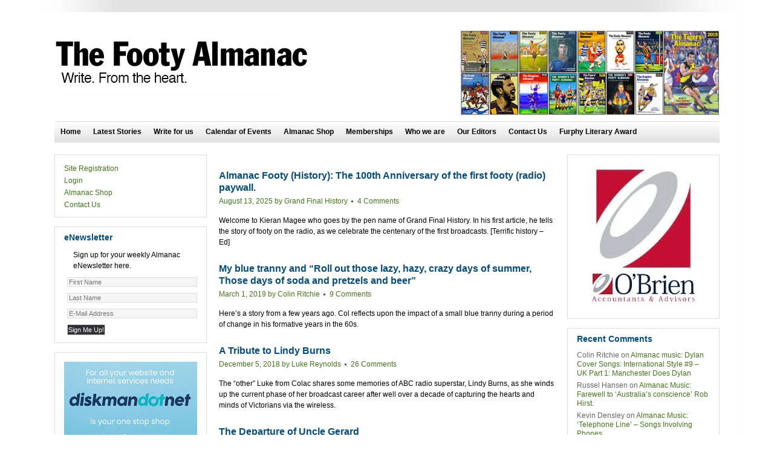

--- FILE ---
content_type: text/html; charset=UTF-8
request_url: https://www.footyalmanac.com.au/tag/3lo/
body_size: 13434
content:
<!DOCTYPE html PUBLIC "-//W3C//DTD XHTML 1.0 Transitional//EN" "http://www.w3.org/TR/xhtml1/DTD/xhtml1-transitional.dtd">
<html xmlns="http://www.w3.org/1999/xhtml" lang="en-AU" xml:lang="en-AU">
<head profile="http://gmpg.org/xfn/11">
<meta http-equiv="Content-Type" content="text/html; charset=UTF-8" />
			<meta name="robots" content="noindex,noodp,noydir" />
		<meta name="viewport" content="width=device-width, initial-scale=1.0, maximum-scale=1.0"/><title>3LO</title>
<meta name='robots' content='max-image-preview:large' />
<link rel='dns-prefetch' href='//stats.wp.com' />
<link rel='preconnect' href='//i0.wp.com' />
<link rel='preconnect' href='//c0.wp.com' />
<link rel="alternate" type="application/rss+xml" title="The Footy Almanac &raquo; Feed" href="https://www.footyalmanac.com.au/feed/" />
<link rel="alternate" type="application/rss+xml" title="The Footy Almanac &raquo; Comments Feed" href="https://www.footyalmanac.com.au/comments/feed/" />
<link rel="alternate" type="application/rss+xml" title="The Footy Almanac &raquo; 3LO Tag Feed" href="https://www.footyalmanac.com.au/tag/3lo/feed/" />
<link rel="canonical" href="https://www.footyalmanac.com.au/tag/3lo/" />
		<!-- This site uses the Google Analytics by MonsterInsights plugin v9.11.1 - Using Analytics tracking - https://www.monsterinsights.com/ -->
							<script src="//www.googletagmanager.com/gtag/js?id=G-EL4KZ3W49H"  data-cfasync="false" data-wpfc-render="false" type="text/javascript" async></script>
			<script data-cfasync="false" data-wpfc-render="false" type="text/javascript">
				var mi_version = '9.11.1';
				var mi_track_user = true;
				var mi_no_track_reason = '';
								var MonsterInsightsDefaultLocations = {"page_location":"https:\/\/www.footyalmanac.com.au\/tag\/3lo\/"};
								if ( typeof MonsterInsightsPrivacyGuardFilter === 'function' ) {
					var MonsterInsightsLocations = (typeof MonsterInsightsExcludeQuery === 'object') ? MonsterInsightsPrivacyGuardFilter( MonsterInsightsExcludeQuery ) : MonsterInsightsPrivacyGuardFilter( MonsterInsightsDefaultLocations );
				} else {
					var MonsterInsightsLocations = (typeof MonsterInsightsExcludeQuery === 'object') ? MonsterInsightsExcludeQuery : MonsterInsightsDefaultLocations;
				}

								var disableStrs = [
										'ga-disable-G-EL4KZ3W49H',
									];

				/* Function to detect opted out users */
				function __gtagTrackerIsOptedOut() {
					for (var index = 0; index < disableStrs.length; index++) {
						if (document.cookie.indexOf(disableStrs[index] + '=true') > -1) {
							return true;
						}
					}

					return false;
				}

				/* Disable tracking if the opt-out cookie exists. */
				if (__gtagTrackerIsOptedOut()) {
					for (var index = 0; index < disableStrs.length; index++) {
						window[disableStrs[index]] = true;
					}
				}

				/* Opt-out function */
				function __gtagTrackerOptout() {
					for (var index = 0; index < disableStrs.length; index++) {
						document.cookie = disableStrs[index] + '=true; expires=Thu, 31 Dec 2099 23:59:59 UTC; path=/';
						window[disableStrs[index]] = true;
					}
				}

				if ('undefined' === typeof gaOptout) {
					function gaOptout() {
						__gtagTrackerOptout();
					}
				}
								window.dataLayer = window.dataLayer || [];

				window.MonsterInsightsDualTracker = {
					helpers: {},
					trackers: {},
				};
				if (mi_track_user) {
					function __gtagDataLayer() {
						dataLayer.push(arguments);
					}

					function __gtagTracker(type, name, parameters) {
						if (!parameters) {
							parameters = {};
						}

						if (parameters.send_to) {
							__gtagDataLayer.apply(null, arguments);
							return;
						}

						if (type === 'event') {
														parameters.send_to = monsterinsights_frontend.v4_id;
							var hookName = name;
							if (typeof parameters['event_category'] !== 'undefined') {
								hookName = parameters['event_category'] + ':' + name;
							}

							if (typeof MonsterInsightsDualTracker.trackers[hookName] !== 'undefined') {
								MonsterInsightsDualTracker.trackers[hookName](parameters);
							} else {
								__gtagDataLayer('event', name, parameters);
							}
							
						} else {
							__gtagDataLayer.apply(null, arguments);
						}
					}

					__gtagTracker('js', new Date());
					__gtagTracker('set', {
						'developer_id.dZGIzZG': true,
											});
					if ( MonsterInsightsLocations.page_location ) {
						__gtagTracker('set', MonsterInsightsLocations);
					}
										__gtagTracker('config', 'G-EL4KZ3W49H', {"forceSSL":"true","link_attribution":"true"} );
										window.gtag = __gtagTracker;										(function () {
						/* https://developers.google.com/analytics/devguides/collection/analyticsjs/ */
						/* ga and __gaTracker compatibility shim. */
						var noopfn = function () {
							return null;
						};
						var newtracker = function () {
							return new Tracker();
						};
						var Tracker = function () {
							return null;
						};
						var p = Tracker.prototype;
						p.get = noopfn;
						p.set = noopfn;
						p.send = function () {
							var args = Array.prototype.slice.call(arguments);
							args.unshift('send');
							__gaTracker.apply(null, args);
						};
						var __gaTracker = function () {
							var len = arguments.length;
							if (len === 0) {
								return;
							}
							var f = arguments[len - 1];
							if (typeof f !== 'object' || f === null || typeof f.hitCallback !== 'function') {
								if ('send' === arguments[0]) {
									var hitConverted, hitObject = false, action;
									if ('event' === arguments[1]) {
										if ('undefined' !== typeof arguments[3]) {
											hitObject = {
												'eventAction': arguments[3],
												'eventCategory': arguments[2],
												'eventLabel': arguments[4],
												'value': arguments[5] ? arguments[5] : 1,
											}
										}
									}
									if ('pageview' === arguments[1]) {
										if ('undefined' !== typeof arguments[2]) {
											hitObject = {
												'eventAction': 'page_view',
												'page_path': arguments[2],
											}
										}
									}
									if (typeof arguments[2] === 'object') {
										hitObject = arguments[2];
									}
									if (typeof arguments[5] === 'object') {
										Object.assign(hitObject, arguments[5]);
									}
									if ('undefined' !== typeof arguments[1].hitType) {
										hitObject = arguments[1];
										if ('pageview' === hitObject.hitType) {
											hitObject.eventAction = 'page_view';
										}
									}
									if (hitObject) {
										action = 'timing' === arguments[1].hitType ? 'timing_complete' : hitObject.eventAction;
										hitConverted = mapArgs(hitObject);
										__gtagTracker('event', action, hitConverted);
									}
								}
								return;
							}

							function mapArgs(args) {
								var arg, hit = {};
								var gaMap = {
									'eventCategory': 'event_category',
									'eventAction': 'event_action',
									'eventLabel': 'event_label',
									'eventValue': 'event_value',
									'nonInteraction': 'non_interaction',
									'timingCategory': 'event_category',
									'timingVar': 'name',
									'timingValue': 'value',
									'timingLabel': 'event_label',
									'page': 'page_path',
									'location': 'page_location',
									'title': 'page_title',
									'referrer' : 'page_referrer',
								};
								for (arg in args) {
																		if (!(!args.hasOwnProperty(arg) || !gaMap.hasOwnProperty(arg))) {
										hit[gaMap[arg]] = args[arg];
									} else {
										hit[arg] = args[arg];
									}
								}
								return hit;
							}

							try {
								f.hitCallback();
							} catch (ex) {
							}
						};
						__gaTracker.create = newtracker;
						__gaTracker.getByName = newtracker;
						__gaTracker.getAll = function () {
							return [];
						};
						__gaTracker.remove = noopfn;
						__gaTracker.loaded = true;
						window['__gaTracker'] = __gaTracker;
					})();
									} else {
										console.log("");
					(function () {
						function __gtagTracker() {
							return null;
						}

						window['__gtagTracker'] = __gtagTracker;
						window['gtag'] = __gtagTracker;
					})();
									}
			</script>
							<!-- / Google Analytics by MonsterInsights -->
		<style id='wp-img-auto-sizes-contain-inline-css' type='text/css'>
img:is([sizes=auto i],[sizes^="auto," i]){contain-intrinsic-size:3000px 1500px}
/*# sourceURL=wp-img-auto-sizes-contain-inline-css */
</style>
<link rel='stylesheet' id='footy-almanac-child-theme-css' href='https://www.footyalmanac.com.au/wp-content/themes/footyalmanac/style.css?ver=6.9' type='text/css' media='all' />
<style id='wp-emoji-styles-inline-css' type='text/css'>

	img.wp-smiley, img.emoji {
		display: inline !important;
		border: none !important;
		box-shadow: none !important;
		height: 1em !important;
		width: 1em !important;
		margin: 0 0.07em !important;
		vertical-align: -0.1em !important;
		background: none !important;
		padding: 0 !important;
	}
/*# sourceURL=wp-emoji-styles-inline-css */
</style>
<link rel='stylesheet' id='cpsh-shortcodes-css' href='https://www.footyalmanac.com.au/wp-content/plugins/column-shortcodes//assets/css/shortcodes.css?ver=1.0.1' type='text/css' media='all' />
<link rel='stylesheet' id='category-sticky-post-css' href='https://www.footyalmanac.com.au/wp-content/plugins/category-sticky-post/css/plugin.css?ver=6.9' type='text/css' media='all' />
<link rel='stylesheet' id='wp-biographia-bio-css' href='https://www.footyalmanac.com.au/wp-content/plugins/wp-biographia/public/css/wp-biographia.min.css?ver=6.9' type='text/css' media='all' />
<script type="text/javascript" src="https://c0.wp.com/c/6.9/wp-includes/js/jquery/jquery.min.js" id="jquery-core-js"></script>
<script type="text/javascript" src="https://c0.wp.com/c/6.9/wp-includes/js/jquery/jquery-migrate.min.js" id="jquery-migrate-js"></script>
<script type="text/javascript" src="https://www.footyalmanac.com.au/wp-content/plugins/wp-cart-for-digital-products/lib/jquery.external.lib.js?ver=6.9" id="jquery.external.lib.js-js"></script>
<script type="text/javascript" src="https://www.footyalmanac.com.au/wp-content/plugins/wp-cart-for-digital-products/lib/jquery.lightbox-0.5.pack.js?ver=6.9" id="jquery.lightbox-js"></script>
<script type="text/javascript" src="https://www.footyalmanac.com.au/wp-content/plugins/wp-cart-for-digital-products/lib/jquery.tools18.min.js?ver=6.9" id="jquery.tools-js"></script>
<script type="text/javascript" src="https://www.footyalmanac.com.au/wp-content/plugins/google-analytics-for-wordpress/assets/js/frontend-gtag.min.js?ver=9.11.1" id="monsterinsights-frontend-script-js" async="async" data-wp-strategy="async"></script>
<script data-cfasync="false" data-wpfc-render="false" type="text/javascript" id='monsterinsights-frontend-script-js-extra'>/* <![CDATA[ */
var monsterinsights_frontend = {"js_events_tracking":"true","download_extensions":"doc,pdf,ppt,zip,xls,docx,pptx,xlsx","inbound_paths":"[{\"path\":\"\\\/go\\\/\",\"label\":\"affiliate\"},{\"path\":\"\\\/recommend\\\/\",\"label\":\"affiliate\"}]","home_url":"https:\/\/www.footyalmanac.com.au","hash_tracking":"false","v4_id":"G-EL4KZ3W49H"};/* ]]> */
</script>
<link rel="https://api.w.org/" href="https://www.footyalmanac.com.au/wp-json/" /><link rel="alternate" title="JSON" type="application/json" href="https://www.footyalmanac.com.au/wp-json/wp/v2/tags/22381" /><link rel="EditURI" type="application/rsd+xml" title="RSD" href="https://www.footyalmanac.com.au/xmlrpc.php?rsd" />
<style type="text/css">
	.addw2p {
		list-style-type: none;
		list-style-image: none;
	}
</style>
<link type="text/css" rel="stylesheet" href="https://www.footyalmanac.com.au/wp-content/plugins/wp-cart-for-digital-products/wp_eStore_style.css" />
<link type="text/css" rel="stylesheet" href="https://www.footyalmanac.com.au/wp-content/plugins/wp-cart-for-digital-products/wp_eStore_custom_style.css" />
<script type="text/javascript">
	JS_WP_ESTORE_CURRENCY_SYMBOL = "$";
	JS_WP_ESTORE_VARIATION_ADD_STRING = "+";
	JS_WP_ESTORE_VARIATION_THOUSAND_SEPERATOR = ",";
	JS_WP_ESTORE_MINIMUM_PRICE_YOU_CAN_ENTER = "The minimum amount you can specify is ";
	</script><script type="text/javascript" src="https://www.footyalmanac.com.au/wp-content/plugins/wp-cart-for-digital-products/lib/eStore_read_form.js"></script>	<style>img#wpstats{display:none}</style>
		<link rel="icon" href="https://www.footyalmanac.com.au/wp-content/themes/footyalmanac/images/favicon.ico" />
<!-- Google tag (gtag.js) -->
<script async src="https://www.googletagmanager.com/gtag/js?id=G-3ML5WLXZJY"></script>
<script>
  window.dataLayer = window.dataLayer || [];
  function gtag(){dataLayer.push(arguments);}
  gtag('js', new Date());

  gtag('config', 'G-3ML5WLXZJY');
</script><style type="text/css">.recentcomments a{display:inline !important;padding:0 !important;margin:0 !important;}</style></head>
<body class="archive tag tag-3lo tag-22381 wp-theme-genesis wp-child-theme-footyalmanac header-image sidebar-content-sidebar"><div id="wrap"><div id="header"><div class="wrap"><div id="title-area"><p id="title"><a href="https://www.footyalmanac.com.au/">The Footy Almanac</a></p><p id="description">Write. From the Heart.</p></div><div class="widget-area header-widget-area"><div id="text-5" class="widget widget_text"><div class="widget-wrap">			<div class="textwidget"><p><a href="https://www.footyalmanac.com.au/almanac-shop/buy-an-almanac/"><img fetchpriority="high" decoding="async" width="586" height="192" data-recalc-dims="1" class="aligncenter wp-image-178149 size-full" src="https://i0.wp.com/www.footyalmanac.com.au/wp-content/uploads/footylalmanac2020-header.jpg?w=400&#038;ssl=1" alt="" srcset="https://i0.wp.com/www.footyalmanac.com.au/wp-content/uploads/footylalmanac2020-header.jpg?w=586&amp;ssl=1 586w, https://i0.wp.com/www.footyalmanac.com.au/wp-content/uploads/footylalmanac2020-header.jpg?resize=300%2C98&amp;ssl=1 300w, https://i0.wp.com/www.footyalmanac.com.au/wp-content/uploads/footylalmanac2020-header.jpg?resize=150%2C49&amp;ssl=1 150w" sizes="(max-width: 586px) 100vw, 586px" /></a></p>
</div>
		</div></div>
</div></div></div><div id="nav"><div class="wrap"><ul id="menu-main-menu" class="menu genesis-nav-menu menu-primary js-superfish"><li id="menu-item-44248" class="menu-item menu-item-type-custom menu-item-object-custom menu-item-home menu-item-44248"><a href="https://www.footyalmanac.com.au/">Home</a></li>
<li id="menu-item-162021" class="menu-item menu-item-type-post_type menu-item-object-page menu-item-162021"><a href="https://www.footyalmanac.com.au/latest-stories/">Latest Stories</a></li>
<li id="menu-item-27150" class="menu-item menu-item-type-post_type menu-item-object-page menu-item-27150"><a href="https://www.footyalmanac.com.au/write-for-us/">Write for us</a></li>
<li id="menu-item-27147" class="menu-item menu-item-type-post_type menu-item-object-page menu-item-27147"><a href="https://www.footyalmanac.com.au/calendar-of-events/">Calendar of Events</a></li>
<li id="menu-item-97973" class="menu-item menu-item-type-post_type menu-item-object-page menu-item-97973"><a href="https://www.footyalmanac.com.au/almanac-shop/">Almanac Shop</a></li>
<li id="menu-item-69633" class="menu-item menu-item-type-post_type menu-item-object-page menu-item-69633"><a href="https://www.footyalmanac.com.au/memberships/">Memberships</a></li>
<li id="menu-item-82224" class="menu-item menu-item-type-post_type menu-item-object-page menu-item-82224"><a href="https://www.footyalmanac.com.au/about-us/">Who we are</a></li>
<li id="menu-item-191510" class="menu-item menu-item-type-post_type menu-item-object-page menu-item-191510"><a href="https://www.footyalmanac.com.au/our-editors/">Our Editors</a></li>
<li id="menu-item-43917" class="menu-item menu-item-type-post_type menu-item-object-page menu-item-43917"><a href="https://www.footyalmanac.com.au/contact-us/">Contact Us</a></li>
<li id="menu-item-241143" class="menu-item menu-item-type-taxonomy menu-item-object-category menu-item-241143"><a href="https://www.footyalmanac.com.au/category/not-just-sport/almanac-literary/furphy-literary-award/">Furphy Literary Award</a></li>
</ul></div></div><div id="inner"><div id="content-sidebar-wrap"><div id="content" class="hfeed"><div class="post-264018 post type-post status-publish format-standard has-post-thumbnail hentry category-football-history category-general-footy-writing category-general-sports-writing category-technology-2 tag-3ar tag-3kz tag-3lo tag-3uz tag-broadcasting tag-football-on-the-radio tag-radio-broadcasting tag-sports-broadcasting tag-todd-collins tag-vfl-football-on-th-radio entry"><h2 class="entry-title"><a class="entry-title-link" rel="bookmark" href="https://www.footyalmanac.com.au/100th-anniversary-of-the-first-footy-paywall/">Almanac Footy (History): The 100th Anniversary of the first footy (radio) paywall.</a></h2>
<div class="post-info"><span class="date published time" title="2025-08-13T23:45:07+10:00">August 13, 2025</span>  by <span class="author vcard"><span class="fn"><a href="https://www.footyalmanac.com.au/author/grand-final-history/" rel="author">Grand Final History</a></span></span> <span class="post-comments"><a href="https://www.footyalmanac.com.au/100th-anniversary-of-the-first-footy-paywall/#comments">4 Comments</a></span> </div><div class="entry-content"><p>Welcome to Kieran Magee who goes by the pen name of Grand Final History. In his first article, he tells the story of footy on the radio, as we celebrate the centenary of the first broadcasts. [Terrific history &#8211; Ed]</p>
</div></div><div class="post-48827 post type-post status-publish format-standard hentry category-almanac-life category-music category-memoir category-people-and-memories category-summer-reading tag-those-lazy-hazy-crazy-days-of-summer tag-3ar tag-3lo tag-3uz tag-cricket tag-ew-swanton tag-nat-king-cole tag-neville-cardus tag-radio entry"><h2 class="entry-title"><a class="entry-title-link" rel="bookmark" href="https://www.footyalmanac.com.au/my-blue-tranny-and-roll-out-those-lazy-hazy-crazy-days-of-summer-those-days-of-soda-and-pretzels-and-beer/">My blue tranny and “Roll out those lazy, hazy, crazy days of summer, Those days of soda and pretzels and beer&#8221;</a></h2>
<div class="post-info"><span class="date published time" title="2019-03-01T11:55:20+11:00">March 1, 2019</span>  by <span class="author vcard"><span class="fn"><a href="https://www.footyalmanac.com.au/author/colin-ritchie/" rel="author">Colin Ritchie</a></span></span> <span class="post-comments"><a href="https://www.footyalmanac.com.au/my-blue-tranny-and-roll-out-those-lazy-hazy-crazy-days-of-summer-those-days-of-soda-and-pretzels-and-beer/#comments">9 Comments</a></span> </div><div class="entry-content"><p>Here&#8217;s a story from a few years ago.  Col reflects upon the impact of  a small blue tranny during a period of change in his formative years in the 60s.</p>
</div></div><div class="post-160394 post type-post status-publish format-standard has-post-thumbnail hentry category-not-just-sport category-people-and-memories category-the-almanackers tag-3lo tag-774-abc-melbourne tag-abc-melbourne tag-david-astle tag-jeff-jenkins tag-john-harms tag-lindy-burns tag-richard-stubbs entry"><h2 class="entry-title"><a class="entry-title-link" rel="bookmark" href="https://www.footyalmanac.com.au/a-tribute-to-lindy-burns/">A Tribute to Lindy Burns</a></h2>
<div class="post-info"><span class="date published time" title="2018-12-05T11:15:50+11:00">December 5, 2018</span>  by <span class="author vcard"><span class="fn"><a href="https://www.footyalmanac.com.au/author/crackers134/" rel="author">Luke Reynolds</a></span></span> <span class="post-comments"><a href="https://www.footyalmanac.com.au/a-tribute-to-lindy-burns/#comments">26 Comments</a></span> </div><div class="entry-content"><p>The &#8220;other&#8221; Luke from Colac shares some memories of ABC radio superstar, Lindy Burns, as she winds up the current phase of her broadcast career after well over a decade of capturing the hearts and minds of Victorians via the wireless.</p>
</div></div><div class="post-143168 post type-post status-publish format-standard hentry category-almanac-cricket category-commentators-sport category-general-footy-writing tag-3lo tag-774-abc-melbourne tag-abc-grandstand tag-abc-melbourne tag-afl360 tag-chris-rogers tag-dirk-nannes tag-gerard-whateley tag-jim-maxwell tag-offsiders tag-sen tag-simon-katich entry"><h2 class="entry-title"><a class="entry-title-link" rel="bookmark" href="https://www.footyalmanac.com.au/the-departure-of-uncle-gerard/">The Departure of Uncle Gerard</a></h2>
<div class="post-info"><span class="date published time" title="2018-01-14T00:45:43+11:00">January 14, 2018</span>  by <span class="author vcard"><span class="fn"><a href="https://www.footyalmanac.com.au/author/crackers134/" rel="author">Luke Reynolds</a></span></span> <span class="post-comments"><a href="https://www.footyalmanac.com.au/the-departure-of-uncle-gerard/#comments">36 Comments</a></span> </div><div class="entry-content"><p>Over the years, Gerard Whateley has become a part of the Reynolds family. So when Luke Reynolds heard that he is moving on from the ABC it came as quite a shock! </p>
</div></div></div><div id="sidebar" class="sidebar widget-area"><div id="text-37" class="widget widget_text"><div class="widget-wrap">			<div class="textwidget"></br><a href="https://www.obbc.com.au/" target="_blank"><img data-recalc-dims="1" class="aligncenter" src="https://i0.wp.com/www.footyalmanac.com.au/wp-content/uploads/obrien.jpg?w=200&#038;ssl=1" alt=""  /></a></div>
		</div></div>
<div id="recent-comments-2" class="widget widget_recent_comments"><div class="widget-wrap"><h4 class="widget-title widgettitle">Recent Comments</h4>
<ul id="recentcomments"><li class="recentcomments"><span class="comment-author-link">Colin Ritchie</span> on <a href="https://www.footyalmanac.com.au/almanac-music-dylan-cover-songs-international-style-9-uk-part-1-manchester-does-dylan/#comment-1389836">Almanac music: Dylan Cover Songs: International Style #9 – UK Part 1: Manchester Does Dylan</a></li><li class="recentcomments"><span class="comment-author-link">Russel Hansen</span> on <a href="https://www.footyalmanac.com.au/almanac-obituary-farewell-to-australias-conscience-rob-hirst/#comment-1389834">Almanac Music: Farewell to &#8216;Australia&#8217;s conscience&#8217; Rob Hirst.</a></li><li class="recentcomments"><span class="comment-author-link">Kevin Densley</span> on <a href="https://www.footyalmanac.com.au/almanac-music-telephone-line-songs-involving-phones/#comment-1389832">Almanac Music: ‘Telephone Line’ – Songs Involving Phones</a></li><li class="recentcomments"><span class="comment-author-link">Barry Nicholls</span> on <a href="https://www.footyalmanac.com.au/almanac-obituary-farewell-to-australias-conscience-rob-hirst/#comment-1389831">Almanac Music: Farewell to &#8216;Australia&#8217;s conscience&#8217; Rob Hirst.</a></li><li class="recentcomments"><span class="comment-author-link">John Harms</span> on <a href="https://www.footyalmanac.com.au/almanac-books-here-bear-and-everywhere/#comment-1389830">Almanac Books: &#8216;Here, Bear and Everywhere&#8217;</a></li><li class="recentcomments"><span class="comment-author-link">Cameron Hooke</span> on <a href="https://www.footyalmanac.com.au/cam-hookes-collingwood-life-2026-afl-2026-side-by-side/#comment-1389829">Cam Hooke&#8217;s Collingwood Life 2026: AFL 2026 Side by Side</a></li><li class="recentcomments"><span class="comment-author-link">Jim Kesselschmidt</span> on <a href="https://www.footyalmanac.com.au/cam-hookes-collingwood-life-2026-afl-2026-side-by-side/#comment-1389827">Cam Hooke&#8217;s Collingwood Life 2026: AFL 2026 Side by Side</a></li><li class="recentcomments"><span class="comment-author-link">Kevin Densley</span> on <a href="https://www.footyalmanac.com.au/almanac-music-telephone-line-songs-involving-phones/#comment-1389826">Almanac Music: ‘Telephone Line’ – Songs Involving Phones</a></li><li class="recentcomments"><span class="comment-author-link">Kevin Densley</span> on <a href="https://www.footyalmanac.com.au/almanac-music-telephone-line-songs-involving-phones/#comment-1389825">Almanac Music: ‘Telephone Line’ – Songs Involving Phones</a></li><li class="recentcomments"><span class="comment-author-link">Karl Dubravs</span> on <a href="https://www.footyalmanac.com.au/almanac-obituary-farewell-to-australias-conscience-rob-hirst/#comment-1389824">Almanac Music: Farewell to &#8216;Australia&#8217;s conscience&#8217; Rob Hirst.</a></li></ul></div></div>
<div id="text-39" class="widget widget_text"><div class="widget-wrap">			<div class="textwidget"></br><a href="http://www.qtrbck.com.au" target="_blank"><img data-recalc-dims="1" class="aligncenter size-full wp-image-124537" src="https://i0.wp.com/www.footyalmanac.com.au/wp-content/uploads/qtr-back.png?resize=200%2C159&#038;ssl=1" alt="" width="200" height="159" /></a></div>
		</div></div>
<div id="text-50" class="widget widget_text"><div class="widget-wrap">			<div class="textwidget"><div style="margin-top: 20px;"><a href="http://www.thinkagri.com.au/" target="_blank" rel="noopener"><img loading="lazy" decoding="async" data-recalc-dims="1" class="aligncenter wp-image-145005" src="https://i0.wp.com/www.footyalmanac.com.au/wp-content/uploads/Think-Agri-logo.jpg?resize=135%2C137" alt="" width="135" height="137" srcset="https://i0.wp.com/www.footyalmanac.com.au/wp-content/uploads/Think-Agri-logo.jpg?w=200&amp;ssl=1 200w, https://i0.wp.com/www.footyalmanac.com.au/wp-content/uploads/Think-Agri-logo.jpg?resize=147%2C150&amp;ssl=1 147w" sizes="auto, (max-width: 135px) 100vw, 135px" /></a></div>
</div>
		</div></div>
<div id="text-47" class="widget widget_text"><div class="widget-wrap">			<div class="textwidget"><div style="margin-top: 20px;"><a href="https://www.footyalmanac.com.au/play-on-book/" target="_blank" rel="noopener"><img loading="lazy" decoding="async" data-recalc-dims="1" class="aligncenter size-full wp-image-144437" src="https://i0.wp.com/www.footyalmanac.com.au/wp-content/uploads/Play-On-front-cover-final-1.jpg?resize=200%2C200&#038;ssl=1" alt="" width="200" height="200" border="0" /></a></div>
<div>         <a href="https://www.footyalmanac.com.au/play-on-book/">Read more (and order) here.</a></div>
</div>
		</div></div>
<div id="text-4" class="widget widget_text"><div class="widget-wrap"><h4 class="widget-title widgettitle">Facebook and Twitter</h4>
			<div class="textwidget"><style type="text/css">
.center {
	text-align: center;
}
</style>
<body class="center">

</br><a href="https://www.facebook.com/TheFootyAlmanac" target="_blank"><img data-recalc-dims="1" class="aligncenter size-full wp-image-43291" title="Follow The Footy Almanac on Facebook" src="https://i0.wp.com/footyalmanac.com.au/wp-content/uploads/followusfacebook.jpg?resize=181%2C95&#038;ssl=1" alt="" width="181" height="95" /></a>

<a href="https://twitter.com/thefootyalmanac" target="_blank"><img data-recalc-dims="1" class="aligncenter size-full wp-image-43290" title="Follow The Footy Almanac on Twitter" src="https://i0.wp.com/footyalmanac.com.au/wp-content/uploads/followustwitter.jpg?resize=181%2C95&#038;ssl=1" alt="" width="181" height="95" /></a></div>
		</div></div>
<div id="archives-2" class="widget widget_archive"><div class="widget-wrap"><h4 class="widget-title widgettitle">Archives</h4>
		<label class="screen-reader-text" for="archives-dropdown-2">Archives</label>
		<select id="archives-dropdown-2" name="archive-dropdown">
			
			<option value="">Select Month</option>
				<option value='https://www.footyalmanac.com.au/2026/01/'> January 2026 </option>
	<option value='https://www.footyalmanac.com.au/2025/12/'> December 2025 </option>
	<option value='https://www.footyalmanac.com.au/2025/11/'> November 2025 </option>
	<option value='https://www.footyalmanac.com.au/2025/10/'> October 2025 </option>
	<option value='https://www.footyalmanac.com.au/2025/09/'> September 2025 </option>
	<option value='https://www.footyalmanac.com.au/2025/08/'> August 2025 </option>
	<option value='https://www.footyalmanac.com.au/2025/07/'> July 2025 </option>
	<option value='https://www.footyalmanac.com.au/2025/06/'> June 2025 </option>
	<option value='https://www.footyalmanac.com.au/2025/05/'> May 2025 </option>
	<option value='https://www.footyalmanac.com.au/2025/04/'> April 2025 </option>
	<option value='https://www.footyalmanac.com.au/2025/03/'> March 2025 </option>
	<option value='https://www.footyalmanac.com.au/2025/02/'> February 2025 </option>
	<option value='https://www.footyalmanac.com.au/2025/01/'> January 2025 </option>
	<option value='https://www.footyalmanac.com.au/2024/12/'> December 2024 </option>
	<option value='https://www.footyalmanac.com.au/2024/11/'> November 2024 </option>
	<option value='https://www.footyalmanac.com.au/2024/10/'> October 2024 </option>
	<option value='https://www.footyalmanac.com.au/2024/09/'> September 2024 </option>
	<option value='https://www.footyalmanac.com.au/2024/08/'> August 2024 </option>
	<option value='https://www.footyalmanac.com.au/2024/07/'> July 2024 </option>
	<option value='https://www.footyalmanac.com.au/2024/06/'> June 2024 </option>
	<option value='https://www.footyalmanac.com.au/2024/05/'> May 2024 </option>
	<option value='https://www.footyalmanac.com.au/2024/04/'> April 2024 </option>
	<option value='https://www.footyalmanac.com.au/2024/03/'> March 2024 </option>
	<option value='https://www.footyalmanac.com.au/2024/02/'> February 2024 </option>
	<option value='https://www.footyalmanac.com.au/2024/01/'> January 2024 </option>
	<option value='https://www.footyalmanac.com.au/2023/12/'> December 2023 </option>
	<option value='https://www.footyalmanac.com.au/2023/11/'> November 2023 </option>
	<option value='https://www.footyalmanac.com.au/2023/10/'> October 2023 </option>
	<option value='https://www.footyalmanac.com.au/2023/09/'> September 2023 </option>
	<option value='https://www.footyalmanac.com.au/2023/08/'> August 2023 </option>
	<option value='https://www.footyalmanac.com.au/2023/07/'> July 2023 </option>
	<option value='https://www.footyalmanac.com.au/2023/06/'> June 2023 </option>
	<option value='https://www.footyalmanac.com.au/2023/05/'> May 2023 </option>
	<option value='https://www.footyalmanac.com.au/2023/04/'> April 2023 </option>
	<option value='https://www.footyalmanac.com.au/2023/03/'> March 2023 </option>
	<option value='https://www.footyalmanac.com.au/2023/02/'> February 2023 </option>
	<option value='https://www.footyalmanac.com.au/2023/01/'> January 2023 </option>
	<option value='https://www.footyalmanac.com.au/2022/12/'> December 2022 </option>
	<option value='https://www.footyalmanac.com.au/2022/11/'> November 2022 </option>
	<option value='https://www.footyalmanac.com.au/2022/10/'> October 2022 </option>
	<option value='https://www.footyalmanac.com.au/2022/09/'> September 2022 </option>
	<option value='https://www.footyalmanac.com.au/2022/08/'> August 2022 </option>
	<option value='https://www.footyalmanac.com.au/2022/07/'> July 2022 </option>
	<option value='https://www.footyalmanac.com.au/2022/06/'> June 2022 </option>
	<option value='https://www.footyalmanac.com.au/2022/05/'> May 2022 </option>
	<option value='https://www.footyalmanac.com.au/2022/04/'> April 2022 </option>
	<option value='https://www.footyalmanac.com.au/2022/03/'> March 2022 </option>
	<option value='https://www.footyalmanac.com.au/2022/02/'> February 2022 </option>
	<option value='https://www.footyalmanac.com.au/2022/01/'> January 2022 </option>
	<option value='https://www.footyalmanac.com.au/2021/12/'> December 2021 </option>
	<option value='https://www.footyalmanac.com.au/2021/11/'> November 2021 </option>
	<option value='https://www.footyalmanac.com.au/2021/10/'> October 2021 </option>
	<option value='https://www.footyalmanac.com.au/2021/09/'> September 2021 </option>
	<option value='https://www.footyalmanac.com.au/2021/08/'> August 2021 </option>
	<option value='https://www.footyalmanac.com.au/2021/07/'> July 2021 </option>
	<option value='https://www.footyalmanac.com.au/2021/06/'> June 2021 </option>
	<option value='https://www.footyalmanac.com.au/2021/05/'> May 2021 </option>
	<option value='https://www.footyalmanac.com.au/2021/04/'> April 2021 </option>
	<option value='https://www.footyalmanac.com.au/2021/03/'> March 2021 </option>
	<option value='https://www.footyalmanac.com.au/2021/02/'> February 2021 </option>
	<option value='https://www.footyalmanac.com.au/2021/01/'> January 2021 </option>
	<option value='https://www.footyalmanac.com.au/2020/12/'> December 2020 </option>
	<option value='https://www.footyalmanac.com.au/2020/11/'> November 2020 </option>
	<option value='https://www.footyalmanac.com.au/2020/10/'> October 2020 </option>
	<option value='https://www.footyalmanac.com.au/2020/09/'> September 2020 </option>
	<option value='https://www.footyalmanac.com.au/2020/08/'> August 2020 </option>
	<option value='https://www.footyalmanac.com.au/2020/07/'> July 2020 </option>
	<option value='https://www.footyalmanac.com.au/2020/06/'> June 2020 </option>
	<option value='https://www.footyalmanac.com.au/2020/05/'> May 2020 </option>
	<option value='https://www.footyalmanac.com.au/2020/04/'> April 2020 </option>
	<option value='https://www.footyalmanac.com.au/2020/03/'> March 2020 </option>
	<option value='https://www.footyalmanac.com.au/2020/02/'> February 2020 </option>
	<option value='https://www.footyalmanac.com.au/2020/01/'> January 2020 </option>
	<option value='https://www.footyalmanac.com.au/2019/12/'> December 2019 </option>
	<option value='https://www.footyalmanac.com.au/2019/11/'> November 2019 </option>
	<option value='https://www.footyalmanac.com.au/2019/10/'> October 2019 </option>
	<option value='https://www.footyalmanac.com.au/2019/09/'> September 2019 </option>
	<option value='https://www.footyalmanac.com.au/2019/08/'> August 2019 </option>
	<option value='https://www.footyalmanac.com.au/2019/07/'> July 2019 </option>
	<option value='https://www.footyalmanac.com.au/2019/06/'> June 2019 </option>
	<option value='https://www.footyalmanac.com.au/2019/05/'> May 2019 </option>
	<option value='https://www.footyalmanac.com.au/2019/04/'> April 2019 </option>
	<option value='https://www.footyalmanac.com.au/2019/03/'> March 2019 </option>
	<option value='https://www.footyalmanac.com.au/2019/02/'> February 2019 </option>
	<option value='https://www.footyalmanac.com.au/2019/01/'> January 2019 </option>
	<option value='https://www.footyalmanac.com.au/2018/12/'> December 2018 </option>
	<option value='https://www.footyalmanac.com.au/2018/11/'> November 2018 </option>
	<option value='https://www.footyalmanac.com.au/2018/10/'> October 2018 </option>
	<option value='https://www.footyalmanac.com.au/2018/09/'> September 2018 </option>
	<option value='https://www.footyalmanac.com.au/2018/08/'> August 2018 </option>
	<option value='https://www.footyalmanac.com.au/2018/07/'> July 2018 </option>
	<option value='https://www.footyalmanac.com.au/2018/06/'> June 2018 </option>
	<option value='https://www.footyalmanac.com.au/2018/05/'> May 2018 </option>
	<option value='https://www.footyalmanac.com.au/2018/04/'> April 2018 </option>
	<option value='https://www.footyalmanac.com.au/2018/03/'> March 2018 </option>
	<option value='https://www.footyalmanac.com.au/2018/02/'> February 2018 </option>
	<option value='https://www.footyalmanac.com.au/2018/01/'> January 2018 </option>
	<option value='https://www.footyalmanac.com.au/2017/12/'> December 2017 </option>
	<option value='https://www.footyalmanac.com.au/2017/11/'> November 2017 </option>
	<option value='https://www.footyalmanac.com.au/2017/10/'> October 2017 </option>
	<option value='https://www.footyalmanac.com.au/2017/09/'> September 2017 </option>
	<option value='https://www.footyalmanac.com.au/2017/08/'> August 2017 </option>
	<option value='https://www.footyalmanac.com.au/2017/07/'> July 2017 </option>
	<option value='https://www.footyalmanac.com.au/2017/06/'> June 2017 </option>
	<option value='https://www.footyalmanac.com.au/2017/05/'> May 2017 </option>
	<option value='https://www.footyalmanac.com.au/2017/04/'> April 2017 </option>
	<option value='https://www.footyalmanac.com.au/2017/03/'> March 2017 </option>
	<option value='https://www.footyalmanac.com.au/2017/02/'> February 2017 </option>
	<option value='https://www.footyalmanac.com.au/2017/01/'> January 2017 </option>
	<option value='https://www.footyalmanac.com.au/2016/12/'> December 2016 </option>
	<option value='https://www.footyalmanac.com.au/2016/11/'> November 2016 </option>
	<option value='https://www.footyalmanac.com.au/2016/10/'> October 2016 </option>
	<option value='https://www.footyalmanac.com.au/2016/09/'> September 2016 </option>
	<option value='https://www.footyalmanac.com.au/2016/08/'> August 2016 </option>
	<option value='https://www.footyalmanac.com.au/2016/07/'> July 2016 </option>
	<option value='https://www.footyalmanac.com.au/2016/06/'> June 2016 </option>
	<option value='https://www.footyalmanac.com.au/2016/05/'> May 2016 </option>
	<option value='https://www.footyalmanac.com.au/2016/04/'> April 2016 </option>
	<option value='https://www.footyalmanac.com.au/2016/03/'> March 2016 </option>
	<option value='https://www.footyalmanac.com.au/2016/02/'> February 2016 </option>
	<option value='https://www.footyalmanac.com.au/2016/01/'> January 2016 </option>
	<option value='https://www.footyalmanac.com.au/2015/12/'> December 2015 </option>
	<option value='https://www.footyalmanac.com.au/2015/11/'> November 2015 </option>
	<option value='https://www.footyalmanac.com.au/2015/10/'> October 2015 </option>
	<option value='https://www.footyalmanac.com.au/2015/09/'> September 2015 </option>
	<option value='https://www.footyalmanac.com.au/2015/08/'> August 2015 </option>
	<option value='https://www.footyalmanac.com.au/2015/07/'> July 2015 </option>
	<option value='https://www.footyalmanac.com.au/2015/06/'> June 2015 </option>
	<option value='https://www.footyalmanac.com.au/2015/05/'> May 2015 </option>
	<option value='https://www.footyalmanac.com.au/2015/04/'> April 2015 </option>
	<option value='https://www.footyalmanac.com.au/2015/03/'> March 2015 </option>
	<option value='https://www.footyalmanac.com.au/2015/02/'> February 2015 </option>
	<option value='https://www.footyalmanac.com.au/2015/01/'> January 2015 </option>
	<option value='https://www.footyalmanac.com.au/2014/12/'> December 2014 </option>
	<option value='https://www.footyalmanac.com.au/2014/11/'> November 2014 </option>
	<option value='https://www.footyalmanac.com.au/2014/10/'> October 2014 </option>
	<option value='https://www.footyalmanac.com.au/2014/09/'> September 2014 </option>
	<option value='https://www.footyalmanac.com.au/2014/08/'> August 2014 </option>
	<option value='https://www.footyalmanac.com.au/2014/07/'> July 2014 </option>
	<option value='https://www.footyalmanac.com.au/2014/06/'> June 2014 </option>
	<option value='https://www.footyalmanac.com.au/2014/05/'> May 2014 </option>
	<option value='https://www.footyalmanac.com.au/2014/04/'> April 2014 </option>
	<option value='https://www.footyalmanac.com.au/2014/03/'> March 2014 </option>
	<option value='https://www.footyalmanac.com.au/2014/02/'> February 2014 </option>
	<option value='https://www.footyalmanac.com.au/2014/01/'> January 2014 </option>
	<option value='https://www.footyalmanac.com.au/2013/12/'> December 2013 </option>
	<option value='https://www.footyalmanac.com.au/2013/11/'> November 2013 </option>
	<option value='https://www.footyalmanac.com.au/2013/10/'> October 2013 </option>
	<option value='https://www.footyalmanac.com.au/2013/09/'> September 2013 </option>
	<option value='https://www.footyalmanac.com.au/2013/08/'> August 2013 </option>
	<option value='https://www.footyalmanac.com.au/2013/07/'> July 2013 </option>
	<option value='https://www.footyalmanac.com.au/2013/06/'> June 2013 </option>
	<option value='https://www.footyalmanac.com.au/2013/05/'> May 2013 </option>
	<option value='https://www.footyalmanac.com.au/2013/04/'> April 2013 </option>
	<option value='https://www.footyalmanac.com.au/2013/03/'> March 2013 </option>
	<option value='https://www.footyalmanac.com.au/2013/02/'> February 2013 </option>
	<option value='https://www.footyalmanac.com.au/2013/01/'> January 2013 </option>
	<option value='https://www.footyalmanac.com.au/2012/12/'> December 2012 </option>
	<option value='https://www.footyalmanac.com.au/2012/11/'> November 2012 </option>
	<option value='https://www.footyalmanac.com.au/2012/10/'> October 2012 </option>
	<option value='https://www.footyalmanac.com.au/2012/09/'> September 2012 </option>
	<option value='https://www.footyalmanac.com.au/2012/08/'> August 2012 </option>
	<option value='https://www.footyalmanac.com.au/2012/07/'> July 2012 </option>
	<option value='https://www.footyalmanac.com.au/2012/06/'> June 2012 </option>
	<option value='https://www.footyalmanac.com.au/2012/05/'> May 2012 </option>
	<option value='https://www.footyalmanac.com.au/2012/04/'> April 2012 </option>
	<option value='https://www.footyalmanac.com.au/2012/03/'> March 2012 </option>
	<option value='https://www.footyalmanac.com.au/2012/02/'> February 2012 </option>
	<option value='https://www.footyalmanac.com.au/2012/01/'> January 2012 </option>
	<option value='https://www.footyalmanac.com.au/2011/12/'> December 2011 </option>
	<option value='https://www.footyalmanac.com.au/2011/11/'> November 2011 </option>
	<option value='https://www.footyalmanac.com.au/2011/10/'> October 2011 </option>
	<option value='https://www.footyalmanac.com.au/2011/09/'> September 2011 </option>
	<option value='https://www.footyalmanac.com.au/2011/08/'> August 2011 </option>
	<option value='https://www.footyalmanac.com.au/2011/07/'> July 2011 </option>
	<option value='https://www.footyalmanac.com.au/2011/06/'> June 2011 </option>
	<option value='https://www.footyalmanac.com.au/2011/05/'> May 2011 </option>
	<option value='https://www.footyalmanac.com.au/2011/04/'> April 2011 </option>
	<option value='https://www.footyalmanac.com.au/2011/03/'> March 2011 </option>
	<option value='https://www.footyalmanac.com.au/2011/02/'> February 2011 </option>
	<option value='https://www.footyalmanac.com.au/2011/01/'> January 2011 </option>
	<option value='https://www.footyalmanac.com.au/2010/12/'> December 2010 </option>
	<option value='https://www.footyalmanac.com.au/2010/11/'> November 2010 </option>
	<option value='https://www.footyalmanac.com.au/2010/10/'> October 2010 </option>
	<option value='https://www.footyalmanac.com.au/2010/09/'> September 2010 </option>
	<option value='https://www.footyalmanac.com.au/2010/08/'> August 2010 </option>
	<option value='https://www.footyalmanac.com.au/2010/07/'> July 2010 </option>
	<option value='https://www.footyalmanac.com.au/2010/06/'> June 2010 </option>
	<option value='https://www.footyalmanac.com.au/2010/05/'> May 2010 </option>
	<option value='https://www.footyalmanac.com.au/2010/04/'> April 2010 </option>
	<option value='https://www.footyalmanac.com.au/2010/03/'> March 2010 </option>
	<option value='https://www.footyalmanac.com.au/2010/02/'> February 2010 </option>
	<option value='https://www.footyalmanac.com.au/2010/01/'> January 2010 </option>
	<option value='https://www.footyalmanac.com.au/2009/12/'> December 2009 </option>
	<option value='https://www.footyalmanac.com.au/2009/11/'> November 2009 </option>
	<option value='https://www.footyalmanac.com.au/2009/10/'> October 2009 </option>
	<option value='https://www.footyalmanac.com.au/2009/09/'> September 2009 </option>
	<option value='https://www.footyalmanac.com.au/2009/08/'> August 2009 </option>
	<option value='https://www.footyalmanac.com.au/2009/07/'> July 2009 </option>
	<option value='https://www.footyalmanac.com.au/2009/06/'> June 2009 </option>
	<option value='https://www.footyalmanac.com.au/2009/05/'> May 2009 </option>
	<option value='https://www.footyalmanac.com.au/2009/04/'> April 2009 </option>
	<option value='https://www.footyalmanac.com.au/2009/03/'> March 2009 </option>

		</select>

			<script type="text/javascript">
/* <![CDATA[ */

( ( dropdownId ) => {
	const dropdown = document.getElementById( dropdownId );
	function onSelectChange() {
		setTimeout( () => {
			if ( 'escape' === dropdown.dataset.lastkey ) {
				return;
			}
			if ( dropdown.value ) {
				document.location.href = dropdown.value;
			}
		}, 250 );
	}
	function onKeyUp( event ) {
		if ( 'Escape' === event.key ) {
			dropdown.dataset.lastkey = 'escape';
		} else {
			delete dropdown.dataset.lastkey;
		}
	}
	function onClick() {
		delete dropdown.dataset.lastkey;
	}
	dropdown.addEventListener( 'keyup', onKeyUp );
	dropdown.addEventListener( 'click', onClick );
	dropdown.addEventListener( 'change', onSelectChange );
})( "archives-dropdown-2" );

//# sourceURL=WP_Widget_Archives%3A%3Awidget
/* ]]> */
</script>
</div></div>
</div></div><div id="sidebar-alt" class="sidebar widget-area"><div id="text-6" class="widget widget_text"><div class="widget-wrap">			<div class="textwidget"></br><ul>
<li><a href="https://www.footyalmanac.com.au//wp-login.php?action=register " alt="Site Registration">Site Registration</a></li>
<li><a href="https://www.footyalmanac.com.au/wp-admin" alt="Log in">Login</a></li>
<li><a href="https://www.footyalmanac.com.au/almanac-shop/" alt="Almanac Shop">Almanac Shop</a></li>
<li><a href="https://www.footyalmanac.com.au/contact-us/" alt=Contact Us">Contact Us</a></li>
</ul></div>
		</div></div>
<div id="enews-ext-2" class="widget enews-widget"><div class="widget-wrap"><div class="enews"><h4 class="widget-title widgettitle">eNewsletter</h4>
<p>Sign up for your weekly Almanac eNewsletter here.</p>
			<form id="subscribeenews-ext-2" class="enews-form" action="http://footyalmanac.us2.list-manage.com/subscribe/post?u=8c916ccdd187a920a5bdbb524&amp;id=a3a0824cfd" method="post"
								name="enews-ext-2"
			>
									<input type="text" id="subbox1" class="enews-subbox enews-fname" value="" aria-label="First Name" placeholder="First Name" name="FNAME" />									<input type="text" id="subbox2" class="enews-subbox enews-lname" value="" aria-label="Last Name" placeholder="Last Name" name="LNAME" />				<input type="text" value="" id="subbox" class="enews-email" aria-label="E-Mail Address" placeholder="E-Mail Address" name="EMAIL"
																	 />
								<input type="submit" value="Sign Me Up!" id="subbutton" class="enews-submit" />
			</form>
		</div></div></div>
<div id="custom_html-3" class="widget_text widget widget_custom_html"><div class="widget_text widget-wrap"><div class="textwidget custom-html-widget"><br><a href="https://www.diskman.net" target="_blank" rel="noopener"><img data-recalc-dims="1" class="aligncenter size-full wp-image-237005" src="https://i0.wp.com/www.footyalmanac.com.au/wp-content/uploads/dm2k21-footyalmanac.png?resize=400%2C362&#038;ssl=1" alt="diskmandotnet - web hosting and websites" width="400" height="362" /></a></div></div></div>
<div id="text-44" class="widget widget_text"><div class="widget-wrap">			<div class="textwidget"><p></br></p>
</div>
		</div></div>
<div id="search-2" class="widget widget_search"><div class="widget-wrap"><h4 class="widget-title widgettitle">Site Search</h4>
<form method="get" class="searchform search-form" action="https://www.footyalmanac.com.au/" role="search" ><input type="text" value=" " name="s" class="s search-input" onfocus="if (' ' === this.value) {this.value = '';}" onblur="if ('' === this.value) {this.value = ' ';}" /><input type="submit" class="searchsubmit search-submit" value="Search" /></form></div></div>
<div id="nav_menu-2" class="widget widget_nav_menu"><div class="widget-wrap"><h4 class="widget-title widgettitle">Almanac Subjects</h4>
<div class="menu-almanac-subjects-container"><ul id="menu-almanac-subjects" class="menu"><li id="menu-item-241154" class="menu-item menu-item-type-taxonomy menu-item-object-category menu-item-241154"><a href="https://www.footyalmanac.com.au/category/almanac-classics/">Almanac Classics</a></li>
<li id="menu-item-27138" class="menu-item menu-item-type-taxonomy menu-item-object-category menu-item-27138"><a href="https://www.footyalmanac.com.au/category/general-footy-writing/">General Footy Writing</a></li>
<li id="menu-item-122332" class="menu-item menu-item-type-taxonomy menu-item-object-category menu-item-122332"><a href="https://www.footyalmanac.com.au/category/womens-afl/">Women&#8217;s Footy (and AFLW)</a></li>
<li id="menu-item-27120" class="menu-item menu-item-type-taxonomy menu-item-object-category menu-item-27120"><a href="https://www.footyalmanac.com.au/category/almanac-cricket/">Almanac Cricket</a></li>
<li id="menu-item-187951" class="menu-item menu-item-type-taxonomy menu-item-object-category menu-item-187951"><a href="https://www.footyalmanac.com.au/category/almanac-golf/">Almanac Golf</a></li>
<li id="menu-item-27358" class="menu-item menu-item-type-post_type menu-item-object-page menu-item-27358"><a href="https://www.footyalmanac.com.au/almanac-rugby-league/">Almanac Rugby League</a></li>
<li id="menu-item-27122" class="menu-item menu-item-type-taxonomy menu-item-object-category menu-item-27122"><a href="https://www.footyalmanac.com.au/category/soccer/">Almanac Soccer</a></li>
<li id="menu-item-264680" class="menu-item menu-item-type-taxonomy menu-item-object-category menu-item-264680"><a href="https://www.footyalmanac.com.au/category/almanac-other-sports/basketball/">Almanac Basketball</a></li>
<li id="menu-item-27121" class="menu-item menu-item-type-taxonomy menu-item-object-category menu-item-27121"><a href="https://www.footyalmanac.com.au/category/almanac-horse/">Almanac Horseracing</a></li>
<li id="menu-item-74698" class="menu-item menu-item-type-taxonomy menu-item-object-category menu-item-74698"><a href="https://www.footyalmanac.com.au/category/almanac-other-sports/">Almanac Other Sports</a></li>
<li id="menu-item-82249" class="menu-item menu-item-type-post_type menu-item-object-page menu-item-82249"><a href="https://www.footyalmanac.com.au/almanac-music/">Almanac Music</a></li>
<li id="menu-item-189682" class="menu-item menu-item-type-taxonomy menu-item-object-category menu-item-189682"><a href="https://www.footyalmanac.com.au/category/not-just-sport/poetry/">Almanac Poetry</a></li>
<li id="menu-item-82236" class="menu-item menu-item-type-taxonomy menu-item-object-category menu-item-82236"><a href="https://www.footyalmanac.com.au/category/not-just-sport/">Not Just Sport</a></li>
<li id="menu-item-82489" class="menu-item menu-item-type-post_type menu-item-object-page menu-item-82489"><a href="https://www.footyalmanac.com.au/everyday-obituaries/">Everyday Obits</a></li>
<li id="menu-item-128056" class="menu-item menu-item-type-custom menu-item-object-custom menu-item-128056"><a href="http://www.junioralmanac.com.au/">Junior Almanac</a></li>
<li id="menu-item-140677" class="menu-item menu-item-type-taxonomy menu-item-object-category menu-item-140677"><a href="https://www.footyalmanac.com.au/category/general-footy-writing/funny-teams/">Novelty Teams</a></li>
<li id="menu-item-255673" class="menu-item menu-item-type-taxonomy menu-item-object-category menu-item-255673"><a href="https://www.footyalmanac.com.au/category/memoir-general/">Almanac Memoir</a></li>
</ul></div></div></div>
<div id="nav_menu-3" class="widget widget_nav_menu"><div class="widget-wrap"><h4 class="widget-title widgettitle">Columnists and Topics</h4>
<div class="menu-columnists-and-topics-container"><ul id="menu-columnists-and-topics" class="menu"><li id="menu-item-241149" class="menu-item menu-item-type-post_type menu-item-object-page menu-item-241149"><a href="https://www.footyalmanac.com.au/bujfc/">Barossa United FC</a></li>
<li id="menu-item-247352" class="menu-item menu-item-type-custom menu-item-object-custom menu-item-247352"><a href="https://www.footyalmanac.com.au/?s=cam+hooke">Cam Hooke&#8217;s Collingwood Life</a></li>
<li id="menu-item-261439" class="menu-item menu-item-type-custom menu-item-object-custom menu-item-261439"><a href="https://www.footyalmanac.com.au/author/colin-ritchie/">Colin Ritchie</a></li>
<li id="menu-item-187072" class="menu-item menu-item-type-custom menu-item-object-custom menu-item-187072"><a href="https://www.footyalmanac.com.au/author/smokie88/">Darren &#8216;Smokie&#8217; Dawson</a></li>
<li id="menu-item-270613" class="menu-item menu-item-type-taxonomy menu-item-object-category menu-item-270613"><a href="https://www.footyalmanac.com.au/category/almanac-other-sports/boxing/herb-barkle/" title="Herb Barkle">Diamond in the Dust Heap (Dave Goodwin)</a></li>
<li id="menu-item-191890" class="menu-item menu-item-type-custom menu-item-object-custom menu-item-191890"><a href="https://www.footyalmanac.com.au/author/dips-odonnell/">Dips O&#8217;Donnell</a></li>
<li id="menu-item-130723" class="menu-item menu-item-type-custom menu-item-object-custom menu-item-130723"><a href="https://www.footyalmanac.com.au/author/e-regnans/">E. regnans</a></li>
<li id="menu-item-245955" class="menu-item menu-item-type-custom menu-item-object-custom menu-item-245955"><a href="https://www.footyalmanac.com.au/author/fps/">Floreat Pica Society</a></li>
<li id="menu-item-212456" class="menu-item menu-item-type-custom menu-item-object-custom menu-item-212456"><a href="https://www.footyalmanac.com.au/author/glend/">Glen!</a></li>
<li id="menu-item-130725" class="menu-item menu-item-type-custom menu-item-object-custom menu-item-130725"><a href="https://www.footyalmanac.com.au/author/haikubob/">Haiku Bob</a></li>
<li id="menu-item-82233" class="menu-item menu-item-type-taxonomy menu-item-object-category menu-item-82233"><a href="https://www.footyalmanac.com.au/category/harms/">Harms</a></li>
<li id="menu-item-261441" class="menu-item menu-item-type-custom menu-item-object-custom menu-item-261441"><a href="https://www.footyalmanac.com.au/author/otto/">Ian Hauser</a></li>
<li id="menu-item-269594" class="menu-item menu-item-type-custom menu-item-object-custom menu-item-269594"><a href="https://www.footyalmanac.com.au/author/ian-wilson6344gmail-com/">Ian Wilson</a></li>
<li id="menu-item-189681" class="menu-item menu-item-type-custom menu-item-object-custom menu-item-189681"><a href="https://www.footyalmanac.com.au/?s=%22KB+Hill%22">KB Hill</a></li>
<li id="menu-item-212455" class="menu-item menu-item-type-custom menu-item-object-custom menu-item-212455"><a href="https://www.footyalmanac.com.au/author/kd/">Kevin Densley</a></li>
<li id="menu-item-144986" class="menu-item menu-item-type-custom menu-item-object-custom menu-item-144986"><a href="https://www.footyalmanac.com.au/author/malcolm-rulebook-ashwood/">Malcolm &#8216;Rulebook&#8217; Ashwood</a></li>
<li id="menu-item-82231" class="menu-item menu-item-type-taxonomy menu-item-object-category menu-item-82231"><a href="https://www.footyalmanac.com.au/category/matt-zurbo/">Matt Zurbo</a></li>
<li id="menu-item-252839" class="menu-item menu-item-type-custom menu-item-object-custom menu-item-252839"><a href="https://www.footyalmanac.com.au/author/mickey-r/">Mickey Randall</a></li>
<li id="menu-item-233689" class="menu-item menu-item-type-custom menu-item-object-custom menu-item-233689"><a href="https://www.footyalmanac.com.au/author/retrotrev/">Not Quite Bob (Retro Trev)</a></li>
<li id="menu-item-255672" class="menu-item menu-item-type-custom menu-item-object-custom menu-item-255672"><a href="https://www.footyalmanac.com.au/author/moondance/">Dylan Cover Songs (Karl Dubravs)</a></li>
<li id="menu-item-246455" class="menu-item menu-item-type-taxonomy menu-item-object-category menu-item-246455"><a href="https://www.footyalmanac.com.au/category/almanac-rugby-league/prop-among-the-canefields/">Prop by the Sea</a></li>
<li id="menu-item-233690" class="menu-item menu-item-type-custom menu-item-object-custom menu-item-233690"><a href="https://www.footyalmanac.com.au/author/russel-hansen/">Rabbit in the Vineyard</a></li>
<li id="menu-item-245490" class="menu-item menu-item-type-custom menu-item-object-custom menu-item-245490"><a href="https://www.footyalmanac.com.au/author/rodney/">Rodney Boyd&#8217;s Teams</a></li>
<li id="menu-item-119537" class="menu-item menu-item-type-custom menu-item-object-custom menu-item-119537"><a href="https://www.footyalmanac.com.au/author/salc/">Sal Ciardulli</a></li>
<li id="menu-item-82385" class="menu-item menu-item-type-post_type menu-item-object-page menu-item-82385"><a href="https://www.footyalmanac.com.au/stereo-stories/">Stereo Stories</a></li>
<li id="menu-item-130721" class="menu-item menu-item-type-custom menu-item-object-custom menu-item-130721"><a href="https://www.footyalmanac.com.au/author/swish/">Swish Schwerdt</a></li>
<li id="menu-item-255686" class="menu-item menu-item-type-custom menu-item-object-custom menu-item-255686"><a href="https://www.footyalmanac.com.au/author/citrus-bob-utber/">Trebor9994 (Citrus Bob Utber)</a></li>
<li id="menu-item-261440" class="menu-item menu-item-type-taxonomy menu-item-object-category menu-item-261440"><a href="https://www.footyalmanac.com.au/category/general-footy-writing/the-long-and-winding-ride-peter-clark/">The Long and Winding Ride (Peter Clark)</a></li>
</ul></div></div></div>
<div id="text-3" class="widget widget_text"><div class="widget-wrap"><h4 class="widget-title widgettitle">Almanac Shop</h4>
			<div class="textwidget"><style type="text/css">
.center {
	text-align: center;
}
</style>
<body class="center">
</br><div><center><a href="http://footyalmanac.com.au/almanac-shop/buy-an-almanac/"><img data-recalc-dims="1" src="https://i0.wp.com/www.footyalmanac.com.au/wp-content/uploads/2013-almanac-sidebar.jpg?resize=200%2C300" width="200" height="300"></a></center></div><h2 style="text-align: center;">ORDER YOUR FOOTY ALMANAC</h2>
<p style="text-align: center;"><a href="https://www.footyalmanac.com.au/almanac-shop/">VISIT OUR ONLINE STORE</a></p>
&nbsp;</div>
		</div></div>
<div id="text-22" class="widget widget_text"><div class="widget-wrap">			<div class="textwidget"></br>
<center><a href="http://www.interchanger.com.au" target="_blank"><img data-recalc-dims="1" src="https://i0.wp.com/www.footyalmanac.com.au/wp-content/uploads/interchanger-logo.png?resize=160%2C101" width="160" height="101"></a></center></br></div>
		</div></div>
</div></div><div id="footer" class="footer"><div class="wrap"><div class="creds"><p>Copyright &copy; 2026 &middot; <a href="http://footyalmanac.com.au/">The Footy Almanac</a> - <a href="http://www.diskman.net/web-hosting/" target=_blank>Web Hosting by DISKMANdotNet</a></p></div><div class="gototop"><p><a href="#wrap" rel="nofollow">Return to top of page</a></p></div></div></div></div><script type="speculationrules">
{"prefetch":[{"source":"document","where":{"and":[{"href_matches":"/*"},{"not":{"href_matches":["/wp-*.php","/wp-admin/*","/wp-content/uploads/*","/wp-content/*","/wp-content/plugins/*","/wp-content/themes/footyalmanac/*","/wp-content/themes/genesis/*","/*\\?(.+)"]}},{"not":{"selector_matches":"a[rel~=\"nofollow\"]"}},{"not":{"selector_matches":".no-prefetch, .no-prefetch a"}}]},"eagerness":"conservative"}]}
</script>
<div class="eStore_apple_overlay"><div class="cart_redirection_contentWrap"></div></div><script type="text/javascript">
jQuery.noConflict();
jQuery(document).ready(function($) {
$(function() {
	//set this cookie value according to the T and C settings.
	if ($(".t-and-c").length > 0){	
		if(!$(".t-and-c").is(':checked')){
			$.cookie("eStore_submit_payment","false",{path: '/'});						
		}
	}
	else{
		$.cookie("eStore_submit_payment","true",{path: '/'});
	}	
	$(".redirect_trigger").overlay({
		mask: '#3D4752',
		effect: 'apple',
		target:$('.eStore_apple_overlay'),
		top: '20%',		
 
		onBeforeLoad: function() {
			// grab wrapper element inside content
			var wrap = this.getOverlay().find(".cart_redirection_contentWrap"); 			
			// load the page specified in the trigger
			wrap.load(this.getTrigger().attr("href"));	

			if ($(".t-and-c").length > 0){	
				if(!$(".t-and-c").is(':checked'))
				{
					$.cookie("eStore_submit_payment","false",{path: '/'});	
					wrap.close();						
				}
			}	 
		} 
	}); 
 });
 });
</script>
<script type="text/javascript">
jQuery(document).ready(function($) {
    $(function() {
    	$('[class*=eStore]').find('a[rel*=lightbox]').lightBox({
    	imageLoading: 'https://www.footyalmanac.com.au/wp-content/plugins/wp-cart-for-digital-products/images/lightbox/lightbox-ico-loading.gif',
    	imageBtnClose: 'https://www.footyalmanac.com.au/wp-content/plugins/wp-cart-for-digital-products/images/lightbox/lightbox-btn-close.gif',
    	imageBtnPrev: 'https://www.footyalmanac.com.au/wp-content/plugins/wp-cart-for-digital-products/images/lightbox/lightbox-btn-prev.gif',
    	imageBtnNext: 'https://www.footyalmanac.com.au/wp-content/plugins/wp-cart-for-digital-products/images/lightbox/lightbox-btn-next.gif',
    	imageBlank: 'https://www.footyalmanac.com.au/wp-content/plugins/wp-cart-for-digital-products/images/lightbox/lightbox-blank.gif',
    	txtImage: 'Image',
    	txtOf: 'of'
        });
    });    
});
</script>
<script type="text/javascript">
jQuery.noConflict();
jQuery(document).ready(function($) {
$(function() {
	if ($('.t-and-c').length ) {
	    //Terms and condtions is being used so apply validation
	}else{
		return;
	}
	$('.t_and_c_error').hide();
   $(".t-and-c").click(function(){
       if($(".t-and-c").is(':checked')){  
    	  $.cookie("eStore_submit_payment","true",{path: '/'}); 
          $('.t_and_c_error').hide();          
       }
       else{
    	   $.cookie("eStore_submit_payment","false",{path: '/'});	
       }                 
   });    
   $(".eStore_paypal_checkout_button").click(function(e){
       if(!$(".t-and-c").is(':checked')){
           $('.t_and_c_error').show();
           e.preventDefault();         
       }
   });   
   $(".eStore_buy_now_button").click(function(e){
       if(!$(".t-and-c").is(':checked')){
           $('.t_and_c_error').show();
           e.preventDefault();         
       }
   });   
   $(".eStore_subscribe_button").click(function(e){
       if(!$(".t-and-c").is(':checked')){
           $('.t_and_c_error').show();
           e.preventDefault();         
       }
   }); 
	$(".free_download_submit").click(function(e) {//Non-Ajax free download squeeze page button clicked	
		if(!$(".t-and-c").is(':checked')){
			$('.t_and_c_error').show();
			e.preventDefault();
		}
	});   
 });
 });
</script>
<script type="text/javascript">
jQuery.noConflict();
jQuery(document).ready(function($) {
$(function() {
	var shipping_var_warning_class = $('.shipping_var_changed');
	var shipping_var_warning_default_class = $('.shipping_var_changed_default');
	shipping_var_warning_class.hide();
	$('.shipping_variation').change(function(){
		shipping_var_warning_default_class.hide();
		shipping_var_warning_class.show();
	});
	var eStore_shipping_var_needs_update = false;
	if(shipping_var_warning_class.is(":visible")){eStore_shipping_var_needs_update = true;}
	else if(shipping_var_warning_default_class.is(":visible")){eStore_shipping_var_needs_update = true;}	
	$(".eStore_paypal_checkout_button").click(function(e){//Check if shipping variation has been selected
		if(eStore_shipping_var_needs_update){
	    	shipping_var_warning_class.css({'border':'1px solid red','padding':'5px'});
	    	shipping_var_warning_default_class.css({'border':'1px solid red','padding':'5px'});
	    	e.preventDefault();
		}
	});	
 });
 });
</script>
<script type="text/javascript">
jQuery.noConflict();
jQuery(document).ready(function($) {
$(function(){
	var eStore_cart_item_qty = $('.eStore_cart_item_qty');
	eStore_cart_item_qty.keypress(function(){
		$('.eStore_qty_change_pinfo').show();
	});
 });
 });
</script>
<script type="text/javascript" src="https://c0.wp.com/c/6.9/wp-includes/js/hoverIntent.min.js" id="hoverIntent-js"></script>
<script type="text/javascript" src="https://www.footyalmanac.com.au/wp-content/themes/genesis/lib/js/menu/superfish.min.js?ver=1.7.10" id="superfish-js"></script>
<script type="text/javascript" src="https://www.footyalmanac.com.au/wp-content/themes/genesis/lib/js/menu/superfish.args.min.js?ver=2.10.1" id="superfish-args-js"></script>
<script type="text/javascript" src="https://www.footyalmanac.com.au/wp-content/themes/genesis/lib/js/menu/superfish.compat.min.js?ver=2.10.1" id="superfish-compat-js"></script>
<script type="text/javascript" id="jetpack-stats-js-before">
/* <![CDATA[ */
_stq = window._stq || [];
_stq.push([ "view", JSON.parse("{\"v\":\"ext\",\"blog\":\"115718891\",\"post\":\"0\",\"tz\":\"11\",\"srv\":\"www.footyalmanac.com.au\",\"arch_tag\":\"3lo\",\"arch_results\":\"4\",\"j\":\"1:15.3.1\"}") ]);
_stq.push([ "clickTrackerInit", "115718891", "0" ]);
//# sourceURL=jetpack-stats-js-before
/* ]]> */
</script>
<script type="text/javascript" src="https://stats.wp.com/e-202605.js" id="jetpack-stats-js" defer="defer" data-wp-strategy="defer"></script>
<script id="wp-emoji-settings" type="application/json">
{"baseUrl":"https://s.w.org/images/core/emoji/17.0.2/72x72/","ext":".png","svgUrl":"https://s.w.org/images/core/emoji/17.0.2/svg/","svgExt":".svg","source":{"concatemoji":"https://www.footyalmanac.com.au/wp-includes/js/wp-emoji-release.min.js?ver=6.9"}}
</script>
<script type="module">
/* <![CDATA[ */
/*! This file is auto-generated */
const a=JSON.parse(document.getElementById("wp-emoji-settings").textContent),o=(window._wpemojiSettings=a,"wpEmojiSettingsSupports"),s=["flag","emoji"];function i(e){try{var t={supportTests:e,timestamp:(new Date).valueOf()};sessionStorage.setItem(o,JSON.stringify(t))}catch(e){}}function c(e,t,n){e.clearRect(0,0,e.canvas.width,e.canvas.height),e.fillText(t,0,0);t=new Uint32Array(e.getImageData(0,0,e.canvas.width,e.canvas.height).data);e.clearRect(0,0,e.canvas.width,e.canvas.height),e.fillText(n,0,0);const a=new Uint32Array(e.getImageData(0,0,e.canvas.width,e.canvas.height).data);return t.every((e,t)=>e===a[t])}function p(e,t){e.clearRect(0,0,e.canvas.width,e.canvas.height),e.fillText(t,0,0);var n=e.getImageData(16,16,1,1);for(let e=0;e<n.data.length;e++)if(0!==n.data[e])return!1;return!0}function u(e,t,n,a){switch(t){case"flag":return n(e,"\ud83c\udff3\ufe0f\u200d\u26a7\ufe0f","\ud83c\udff3\ufe0f\u200b\u26a7\ufe0f")?!1:!n(e,"\ud83c\udde8\ud83c\uddf6","\ud83c\udde8\u200b\ud83c\uddf6")&&!n(e,"\ud83c\udff4\udb40\udc67\udb40\udc62\udb40\udc65\udb40\udc6e\udb40\udc67\udb40\udc7f","\ud83c\udff4\u200b\udb40\udc67\u200b\udb40\udc62\u200b\udb40\udc65\u200b\udb40\udc6e\u200b\udb40\udc67\u200b\udb40\udc7f");case"emoji":return!a(e,"\ud83e\u1fac8")}return!1}function f(e,t,n,a){let r;const o=(r="undefined"!=typeof WorkerGlobalScope&&self instanceof WorkerGlobalScope?new OffscreenCanvas(300,150):document.createElement("canvas")).getContext("2d",{willReadFrequently:!0}),s=(o.textBaseline="top",o.font="600 32px Arial",{});return e.forEach(e=>{s[e]=t(o,e,n,a)}),s}function r(e){var t=document.createElement("script");t.src=e,t.defer=!0,document.head.appendChild(t)}a.supports={everything:!0,everythingExceptFlag:!0},new Promise(t=>{let n=function(){try{var e=JSON.parse(sessionStorage.getItem(o));if("object"==typeof e&&"number"==typeof e.timestamp&&(new Date).valueOf()<e.timestamp+604800&&"object"==typeof e.supportTests)return e.supportTests}catch(e){}return null}();if(!n){if("undefined"!=typeof Worker&&"undefined"!=typeof OffscreenCanvas&&"undefined"!=typeof URL&&URL.createObjectURL&&"undefined"!=typeof Blob)try{var e="postMessage("+f.toString()+"("+[JSON.stringify(s),u.toString(),c.toString(),p.toString()].join(",")+"));",a=new Blob([e],{type:"text/javascript"});const r=new Worker(URL.createObjectURL(a),{name:"wpTestEmojiSupports"});return void(r.onmessage=e=>{i(n=e.data),r.terminate(),t(n)})}catch(e){}i(n=f(s,u,c,p))}t(n)}).then(e=>{for(const n in e)a.supports[n]=e[n],a.supports.everything=a.supports.everything&&a.supports[n],"flag"!==n&&(a.supports.everythingExceptFlag=a.supports.everythingExceptFlag&&a.supports[n]);var t;a.supports.everythingExceptFlag=a.supports.everythingExceptFlag&&!a.supports.flag,a.supports.everything||((t=a.source||{}).concatemoji?r(t.concatemoji):t.wpemoji&&t.twemoji&&(r(t.twemoji),r(t.wpemoji)))});
//# sourceURL=https://www.footyalmanac.com.au/wp-includes/js/wp-emoji-loader.min.js
/* ]]> */
</script>
</body></html>
